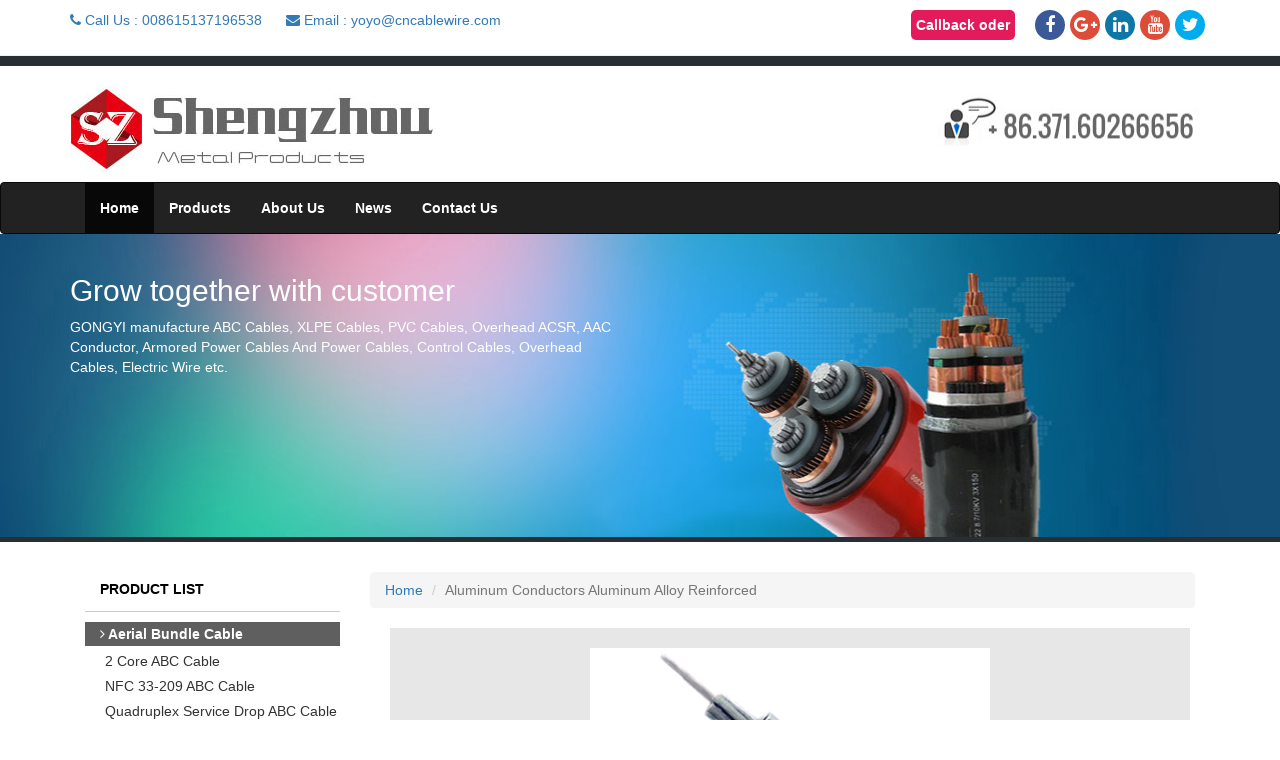

--- FILE ---
content_type: text/html
request_url: http://www.cncablewire.com/Product/Hard_Drawn_Aluminum_Conductor/Aluminum_Conductors_Aluminum_Alloy_Reinforced.html
body_size: 10476
content:
<!DOCTYPE html>
<html lang="en">

<head>
    <meta name="viewport" content="width=device-width, initial-scale=1.0">
    <meta name="google-site-verification" content="8NoWfutF1_vuhIDwXnnZqAoQB4_kmFP-2veznLp7gZw" />
    <meta http-equiv="Content-Type" content="text/html; charset=utf-8" />
    <meta name="baidu-site-verification" content="XUVKl4yxLf" />
    <title>Aluminum Conductors Aluminum Alloy Reinforced</title>
    <meta name="keywords" content="Aluminum Conductors Aluminum Alloy Reinforced,Aluminum Alloy Reinforced,Aluminum Conductors" />
    <meta name="description" content="Aluminum conductors aluminum alloy reinforced uses high strength aluminum alloy core to replace the steel core and part of aluminum wire in the common steel core aluminum strand,the aluminum wire outside the wire is the same as the common steel core aluminum strand." />
    <!--<link href="/Templates/normalize.css" rel="stylesheet" type="text/css" />-->
    <link href="/Templates/css/bootstrap.min.css" rel="stylesheet" media="screen">
    <link rel="stylesheet" href="/Templates/images/prettyPhoto.css" media="screen">
    <link href="/Templates/css/css.css" rel="stylesheet" type="text/css" />
    <link href="/Templates/css/font-awesome.min.css" rel="stylesheet" type="text/css" />
    <script src="/Templates/js/jquery.min.js"></script>
    <!-- HTML5 shim and Respond.js for IE8 support of HTML5 elements and media queries -->
    <!-- WARNING: Respond.js doesn't work if you view the page via file:// -->
    <!--[if lt IE 9]>
      <script src="/Templates/js/html5shiv.min.js"></script>
      <script src="/Templates/js/respond.min.js"></script>
    <![endif]-->
    <!-- Google Tag Manager -->
<script>(function(w,d,s,l,i){w[l]=w[l]||[];w[l].push({'gtm.start':
new Date().getTime(),event:'gtm.js'});var f=d.getElementsByTagName(s)[0],
j=d.createElement(s),dl=l!='dataLayer'?'&l='+l:'';j.async=true;j.src=
'https://www.googletagmanager.com/gtm.js?id='+i+dl;f.parentNode.insertBefore(j,f);
})(window,document,'script','dataLayer','GTM-PMVVHDZH');</script>
<!-- End Google Tag Manager -->    
        <!-- Google tag (gtag.js) -->
<script async src="https://www.googletagmanager.com/gtag/js?id=UA-86292315-1"></script>
<script>
  window.dataLayer = window.dataLayer || [];
  function gtag(){dataLayer.push(arguments);}
  gtag('js', new Date());

  gtag('config', 'UA-86292315-1');
</script>
</head>
<body>
    <!-- Google Tag Manager (noscript) -->
<noscript><iframe src="https://www.googletagmanager.com/ns.html?id=GTM-PMVVHDZH"
height="0" width="0" style="display:none;visibility:hidden"></iframe></noscript>
<!-- End Google Tag Manager (noscript) -->
    <!-- logo -->
    <div class="top_contact">
        
            <div class="container">

                <div class="phone-email pull-left">
                    <a><i class="fa fa-phone"></i> Call Us : 008615137196538</a>
                    <a href="mailto:{dede:global.config_mail/}"><i class="fa fa-envelope"></i> Email : yoyo@cncablewire.com</a>
                </div>

                <div class="pull-right">
                    
                    <div class="top-bar-socials">
                        <a href="https://www.facebook.com/gycable/" rel='nofollow' class="social-icon-sm si-dark si-gray-round si-colored-facebook">
                            <i class="fa fa-facebook"></i>
                            <i class="fa fa-facebook"></i>
                        </a>
                        
                        <a href="https://plus.google.com/collection/AscqTE" rel='nofollow' class="social-icon-sm si-dark si-gray-round si-colored-google-plus">
                            <i class="fa fa-google-plus"></i>
                            <i class="fa fa-google-plus"></i>
                        </a>
                        <a href="https://www.linkedin.com/company/gongyi-shengzhou-metal-products-trading-co-ltd/" rel='nofollow' class="social-icon-sm si-dark si-gray-round si-colored-linkedin">
                            <i class="fa fa-linkedin"></i>
                            <i class="fa fa-linkedin"></i>
                        </a>
                        <a href="https://www.youtube.com/channel/UCQFGbOEBFUWuUMA9-l2AHVA?view_as=subscriber" rel='nofollow' class="social-icon-sm si-dark si-gray-round si-colored-google-plus">
                            <i class="fa fa-youtube"></i>
                            <i class="fa fa-youtube"></i>
                        </a>
                        <a href="https://twitter.com/Shengzhoualumi1" rel='nofollow' class="social-icon-sm si-dark si-gray-round si-colored-twitter">
                            <i class="fa fa-twitter"></i>
                            <i class="fa fa-twitter"></i>
                        </a>
                    </div>
                </div>
                <div class="sitemap pull-right">
                    <a href="/contact_us.html" class="btn_contact_us">Callback oder</a>
                </div>
            </div>
        
    </div>
    <div class="top">
    	<div class="logo">
    		<div class="container">

	        	<div class="row">

	        		<div class="col-xs-6 col-md-6 logoimg">
	        			<a href="/"><img src="/templates/images/logo.jpg" alt=""></a>
	        		</div>
	        		
	        		<div class=" hidden-xs col-md-6 text-right">
	        			<img src="/Templates/images/tel.jpg" width="273" height="94" usemap="#Map">
	        		</div>
	        	</div>
	        </div>
    	</div>
    </div>

    <div class="clear"></div>
    <nav class="navbar navbar-inverse">
  <div class="container">
    <!-- Brand and toggle get grouped for better mobile display -->
    <div class="navbar-header">
      <button type="button" class="navbar-toggle collapsed" data-toggle="collapse" data-target="#bs-example-navbar-collapse-1" aria-expanded="false">
        <span class="sr-only">Toggle navigation</span>
        <span class="icon-bar"></span>
        <span class="icon-bar"></span>
        <span class="icon-bar"></span>
      </button>
      
    </div>

    <!-- Collect the nav links, forms, and other content for toggling -->
    <div class="collapse navbar-collapse" id="bs-example-navbar-collapse-1">
      <ul class="nav navbar-nav">
        <li class="active"><a href="/">Home</a></li>
		<li><a href="/Product/">Products</a></li>
		<li><a href="/about_us.html">About Us</a></li>
		<li><a href="/news/">News</a></li>
		<li><a href="/contact_us.html">Contact Us</a></li>
      </ul>
      
    </div><!-- /.navbar-collapse -->
  </div><!-- /.container-fluid -->
</nav>
<div class="bannerbg">
    <div class="banner">
        <div class="container">
            <div class="row">
                <div class="col-md-6">
                    <div class="bannerlink">
	<h2>
		Grow together with customer</h2>
	GONGYI manufacture <a href="www.cncablewire.com/Product/Overhead_Cables/Aerial_Bundle_Cable_(ABC).html">ABC Cables</a>, <a href="/Product/Power_Cables/XLPE_Insulated_Power_Cable.html">XLPE Cables</a>,&nbsp;<a href="/Product/Power_Cables/PVC_Insulated_Power_Cable.html">PVC Cables</a>,&nbsp;<a href="http://www.cncablewire.com/Product/Bare_Conductor/Aluminum_Conductor_Steel_Reinforced_(ACSR).html">Overhead ACSR</a>,&nbsp;<a href="http://www.cncablewire.com/Product/Bare_Conductor/All_Aluminum_Conductor_(AAC).html">AAC Conductor</a>,&nbsp;<a href="/Product/Power_Cables/Armored_Power_Cable.html">Armored Power Cables</a> And <a href="/Product/Power_Cables/">Power Cables</a>,&nbsp;<a href="/Product/Control_Cables/">Control Cables</a>,&nbsp;<a href="/Product/Overhead_Cables/">Overhead Cables</a>,&nbsp;<a href="/Product/Electric_Wire/">Electric Wire</a> etc.</div>

                </div>
            </div>
        </div>
    </div>
</div>	
	

<div class="m_main">
    <div class="container">
        
            <div class="col-md-9 col-md-push-3 m_right">
                
<ol class="breadcrumb">
        <li><a href="/">Home</a></li>
        <li class="active">Aluminum Conductors Aluminum Alloy Reinforced</li>
    </ol>

<script type="text/javascript" src="/Templates/js/jquery1.js"></script>
<script type="text/javascript" src="/Templates/js/zytg.js"></script>
<script type="text/javascript">
    $(function() {
        var i_curIndex = 0;
        var srcs = "/uploadFiles/images/Aluminum-Conductors-Aluminum-Alloy-Reinforced.jpg,/uploadFiles/images/Aluminum-Conductors-Aluminum-Alloy-Reinforced1.jpg,/uploadFiles/images/Aluminum-Conductors-Aluminum-Alloy-Reinforced2.jpg,";
        var srcArray = new Array;
        if (srcs.substring((srcs.length - 1)) != ",") {
            srcArray[0] = srcs;
        }
        else {
            srcArray = (srcs.substring(0, (srcs.length - 1))).split(",");
        }
        for (i = 0; i < srcArray.length; i++) {
            $(".con_left").append("<img src=\"" + srcArray[i] + "\" />");
            $("#ps_con_prodcut .con").append("<img src=\"" + srcArray[i] + "\" />");
        }
        $(".con_left img").eq(0).show().siblings().hide();
        autoScroll();
        $("#ps_con_prodcut .con img").hover(function() {
            StopScrolll();
            var $index = $("#ps_con_prodcut .con img").index(this);
            $("#ps_con_prodcut .con img").eq($index).css("border", "2px #090 solid").siblings().css("border", "0");
            $(".con_left img").eq($index).fadeIn(500).siblings().hide();
        }, function() {
            var $index = $("#ps_con_prodcut .con img").index(this);
            i_curIndex = $index;
            autoScroll();

        })
        function autoScroll() {
            $(".con_left img").eq(i_curIndex).fadeIn(500).siblings().hide();
            $("#ps_con_prodcut .con img").eq(i_curIndex).css("border", "2px #090 solid").siblings().css("border", "0");
            i_curIndex++;
            if (i_curIndex >= srcArray.length) {
                i_curIndex = 0;
            }
            beauBeauSlide = setTimeout(autoScroll, 2000);
        }
        function StopScrolll() //当鼠标移动到对象上面的时候停止自动滚动
        {
            clearTimeout(beauBeauSlide);
        }
    })
</script>
<div class="ps_con">

    <div class="con_left"></div>
    <div class="con_right">

        <div id="ps_con_prodcut">
            <div class="tit"><strong>More Pictures：</strong><span><a href="#dingdan" class="link2 btn btn-success">Contact</a></span></div>
            <div class="con">
            </div>
        </div>
        <div class="con_nr">
            <h1 style="text-align: center">
	<span style="font-size: 16px"><strong>Aluminum Conductors Aluminum Alloy Reinforced</strong></span></h1>
<br />
<strong><strong><strong>Introduction of </strong>Aluminum Conductors Aluminum Alloy Reinforced </strong></strong><br />
<br />
Aluminum conductors aluminum alloy reinforced uses high strength aluminum alloy core to replace the steel core and part of aluminum wire in the common steel core aluminum strand,the aluminum wire outside the wire is the same as the common steel core aluminum strand. In the same cross-sectional area of application conditions, because the aluminum alloy core replaces the basic non-conductive steel core, its DC resistance is smaller than the ordinary steel-cored aluminum stranded wire, improving the conductivity.<br />
<br />
<strong>Standards Implemented &nbsp;of Aluminum Conductors Aluminum Alloy Reinforced</strong><br />
<br />
This product is the implementation of GB / T1179-2008 standards, &nbsp;GB / T1179-2008 is the same as IEC207、IEC209.<br />
<br />
<strong>Using Features of Aluminum Conductors Aluminum Alloy Reinforced</strong><br />
<br />
The product is used in the field of overhead power line.<br />
<br />
<strong>The Performance of JL/HA2 Aluminum Conductors Aluminum Alloy Reinforced</strong>&nbsp;<br />
<br />
<table border="1" cellspacing="0" style="width: 80%">
	<tbody>
		<tr>
			<td colspan="1" rowspan="3" style="width: 58px; text-align: center;">
				<strong>Specifi-cations</strong></td>
			<td colspan="2" style="width: 103px; text-align: center;">
				<strong>Diameter</strong></td>
			<td colspan="2" style="width: 77px; text-align: center;">
				<strong>The Number of Single Wire</strong></td>
			<td colspan="3" style="width: 134px; text-align: center;">
				<strong>Area</strong></td>
			<td colspan="1" rowspan="2" style="width: 57px; text-align: center;">
				<strong>Quality of Unit Length</strong></td>
			<td colspan="1" rowspan="2" style="width: 67px; text-align: center;">
				<strong>Rated Anti-pull</strong><br />
				<strong>Force</strong></td>
		</tr>
		<tr>
			<td style="width: 51px; text-align: center;">
				<strong>Single Wire</strong></td>
			<td style="width: 52px; text-align: center;">
				<strong>Conductor</strong></td>
			<td style="width: 34px; text-align: center;">
				<strong>Alu</strong></td>
			<td style="width: 43px; text-align: center;">
				<strong>Alu. &nbsp;Alloy</strong></td>
			<td style="width: 46px; text-align: center;">
				<strong>Alu</strong></td>
			<td style="width: 45px; text-align: center;">
				<strong>Alu. &nbsp;Alloy</strong></td>
			<td style="width: 43px; text-align: center;">
				<strong>Total</strong></td>
		</tr>
		<tr>
			<td style="width: 51px; text-align: center;">
				<strong>mm</strong></td>
			<td style="width: 52px; text-align: center;">
				<strong>mm</strong></td>
			<td colspan="2" style="width: 77px; text-align: center;">
				<strong>n</strong></td>
			<td colspan="3" style="width: 134px; text-align: center;">
				<strong>mm</strong><strong><sup>2</sup></strong></td>
			<td style="width: 57px; text-align: center;">
				<strong>kg/km</strong></td>
			<td style="width: 67px; text-align: center;">
				<strong>kN</strong></td>
		</tr>
		<tr>
			<td style="width: 58px; text-align: center;">
				16</td>
			<td style="width: 51px; text-align: center;">
				1.76</td>
			<td style="width: 52px; text-align: center;">
				5.28</td>
			<td style="width: 34px; text-align: center;">
				4</td>
			<td style="width: 43px; text-align: center;">
				3</td>
			<td style="width: 46px; text-align: center;">
				9.73</td>
			<td style="width: 45px; text-align: center;">
				7.30</td>
			<td style="width: 43px; text-align: center;">
				17.0</td>
			<td style="width: 57px; text-align: center;">
				46.6</td>
			<td style="width: 67px; text-align: center;">
				3.85</td>
		</tr>
		<tr>
			<td style="width: 58px; text-align: center;">
				25</td>
			<td style="width: 51px; text-align: center;">
				2.20</td>
			<td style="width: 52px; text-align: center;">
				6.60</td>
			<td style="width: 34px; text-align: center;">
				4</td>
			<td style="width: 43px; text-align: center;">
				3</td>
			<td style="width: 46px; text-align: center;">
				15.2</td>
			<td style="width: 45px; text-align: center;">
				11.4</td>
			<td style="width: 43px; text-align: center;">
				26.6</td>
			<td style="width: 57px; text-align: center;">
				72.8</td>
			<td style="width: 67px; text-align: center;">
				5.93</td>
		</tr>
		<tr>
			<td style="width: 58px; text-align: center;">
				40</td>
			<td style="width: 51px; text-align: center;">
				2.78</td>
			<td style="width: 52px; text-align: center;">
				8.35</td>
			<td style="width: 34px; text-align: center;">
				4</td>
			<td style="width: 43px; text-align: center;">
				3</td>
			<td style="width: 46px; text-align: center;">
				24.3</td>
			<td style="width: 45px; text-align: center;">
				18.3</td>
			<td style="width: 43px; text-align: center;">
				42.6</td>
			<td style="width: 57px; text-align: center;">
				116.5</td>
			<td style="width: 67px; text-align: center;">
				9.25</td>
		</tr>
		<tr>
			<td style="width: 58px; text-align: center;">
				63</td>
			<td style="width: 51px; text-align: center;">
				3.49</td>
			<td style="width: 52px; text-align: center;">
				10.5</td>
			<td style="width: 34px; text-align: center;">
				4</td>
			<td style="width: 43px; text-align: center;">
				3</td>
			<td style="width: 46px; text-align: center;">
				38.3</td>
			<td style="width: 45px; text-align: center;">
				28.7</td>
			<td style="width: 43px; text-align: center;">
				67.1</td>
			<td style="width: 57px; text-align: center;">
				183.5</td>
			<td style="width: 67px; text-align: center;">
				14.38</td>
		</tr>
		<tr>
			<td style="width: 58px; text-align: center;">
				100</td>
			<td style="width: 51px; text-align: center;">
				4.40</td>
			<td style="width: 52px; text-align: center;">
				13.2</td>
			<td style="width: 34px; text-align: center;">
				4</td>
			<td style="width: 43px; text-align: center;">
				3</td>
			<td style="width: 46px; text-align: center;">
				60.8</td>
			<td style="width: 45px; text-align: center;">
				45.6</td>
			<td style="width: 43px; text-align: center;">
				106</td>
			<td style="width: 57px; text-align: center;">
				291.2</td>
			<td style="width: 67px; text-align: center;">
				22.52</td>
		</tr>
		<tr>
			<td style="width: 58px; text-align: center;">
				125</td>
			<td style="width: 51px; text-align: center;">
				2.97</td>
			<td style="width: 52px; text-align: center;">
				14.9</td>
			<td style="width: 34px; text-align: center;">
				12</td>
			<td style="width: 43px; text-align: center;">
				7</td>
			<td style="width: 46px; text-align: center;">
				83.3</td>
			<td style="width: 45px; text-align: center;">
				48.6</td>
			<td style="width: 43px; text-align: center;">
				132</td>
			<td style="width: 57px; text-align: center;">
				362.7</td>
			<td style="width: 67px; text-align: center;">
				27.79</td>
		</tr>
		<tr>
			<td style="width: 58px; text-align: center;">
				160</td>
			<td style="width: 51px; text-align: center;">
				3.36</td>
			<td style="width: 52px; text-align: center;">
				16.8</td>
			<td style="width: 34px; text-align: center;">
				12</td>
			<td style="width: 43px; text-align: center;">
				7</td>
			<td style="width: 46px; text-align: center;">
				107</td>
			<td style="width: 45px; text-align: center;">
				62.2</td>
			<td style="width: 43px; text-align: center;">
				169</td>
			<td style="width: 57px; text-align: center;">
				464.2</td>
			<td style="width: 67px; text-align: center;">
				35.04</td>
		</tr>
		<tr>
			<td style="width: 58px; text-align: center;">
				200</td>
			<td style="width: 51px; text-align: center;">
				3.76</td>
			<td style="width: 52px; text-align: center;">
				18.8</td>
			<td style="width: 34px; text-align: center;">
				12</td>
			<td style="width: 43px; text-align: center;">
				7</td>
			<td style="width: 46px; text-align: center;">
				133</td>
			<td style="width: 45px; text-align: center;">
				77.8</td>
			<td style="width: 43px; text-align: center;">
				211</td>
			<td style="width: 57px; text-align: center;">
				580.3</td>
			<td style="width: 67px; text-align: center;">
				43.13</td>
		</tr>
		<tr>
			<td style="width: 58px; text-align: center;">
				250</td>
			<td style="width: 51px; text-align: center;">
				4.21</td>
			<td style="width: 52px; text-align: center;">
				21.0</td>
			<td style="width: 34px; text-align: center;">
				12</td>
			<td style="width: 43px; text-align: center;">
				7</td>
			<td style="width: 46px; text-align: center;">
				167</td>
			<td style="width: 45px; text-align: center;">
				97.2</td>
			<td style="width: 43px; text-align: center;">
				264</td>
			<td style="width: 57px; text-align: center;">
				725.3</td>
			<td style="width: 67px; text-align: center;">
				53.92</td>
		</tr>
		<tr>
			<td style="width: 58px; text-align: center;">
				250</td>
			<td style="width: 51px; text-align: center;">
				3.04</td>
			<td style="width: 52px; text-align: center;">
				21.3</td>
			<td style="width: 34px; text-align: center;">
				18</td>
			<td style="width: 43px; text-align: center;">
				19</td>
			<td style="width: 46px; text-align: center;">
				131</td>
			<td style="width: 45px; text-align: center;">
				138</td>
			<td style="width: 43px; text-align: center;">
				269</td>
			<td style="width: 57px; text-align: center;">
				742.2</td>
			<td style="width: 67px; text-align: center;">
				60.39</td>
		</tr>
	</tbody>
</table>
<br />

        </div>
    </div>  
</div>

  <!--<div class="related"><h5>Related Information</h5></div>
  <div class="related1">
    
</div>-->
<ul class="pager">
    <li class="next"><a href="/Product/Hard_Drawn_Aluminum_Conductor/Aluminum_Conductors_Aluminum_Alloy_Stranded.html">Newer &rarr;&nbsp;&nbsp; Aluminum Conductors Aluminum Alloy Stranded</a></li>  <li class="previous"><a href="/Product/Hard_Drawn_Aluminum_Conductor/Aluminum_Alloy_Aluminum_Conductors_Steel-reinforced.html">Aluminum Alloy Aluminum Conductors Steel-reinforced &larr; Older</a></li>&nbsp;&nbsp;
</ul>
 <div id="brd" style="width:100%;border-bottom: 1px #ccc dashed;margin: 20px auto;"></div>
    <div id="dingdan">
        <div class="row">
            <div class=" col-sm-10 col-sm-offset-2 ">
                <h4>Email Us<small>(*)Required information</small></h4></p>
            </div>
        </div>
        <div class="clearfix"></div>
        <form class="form-horizontal" action="/ascx/dingdan.aspx" method="post" id="sendemail" role="form">
            <div class="form-group">
                <label class="col-sm-2 control-label" for="userName">(*)Name</label>
                <div class="col-sm-10">
                    <input type="text" id="userName" name="userName" placeholder="UserName" class="form-control">
                </div>
            </div>
            <div class="form-group">
                <label class="col-sm-2 control-label" for="email">(*)Email</label>
                <div class="col-sm-10">
                    <input type="text" id="email" name="email" placeholder="Email" class="form-control">
                </div>
            </div>
            <div class="form-group">
                <label class="col-sm-2 control-label" for="tel">(*)Tel</label>
                <div class="col-sm-10">
                    <input type="text" id="tel" name="tel" placeholder="Tel" class="form-control">
                </div>
            </div>
            <div style="display: none">
                <label for="url">url</label>
                <input id="url" name="url" class="text" />
            </div>
            <div class="form-group">
                <label class="col-sm-2 control-label" for="contents">(*)Your Message</label>
                <div class="col-sm-10">
                    <!--<input id="inputMessage" placeholder="Message">-->
                    <textarea rows="4" id="contents" name="contents" placeholder="Your Message" class="form-control"></textarea>
                </div>
            </div>
            <div class="form-group">
                <div class="col-sm-10 col-sm-offset-2">
                    <!--<label class="checkbox">-->
                    <!--<input type="checkbox"> Remember me-->
                    <!--</label>-->
                    <button type="submit" class="btn btn-primaty">Submit</button>
                </div>
            </div>
        </form>
    </div>



            </div>
            <div class="col-md-3 col-md-pull-9 m_left">
                <div class="tit"><a class="name" href="/contact_us.html"><H5>PRODUCT LIST</H5></a></div>
                <div class="con">
                    
    <dl>
<dt class="titM"><span class="fa fa-angle-right"></span><a href="/Product/Aerial_Bundle_Cable/" title="Aerial Bundle Cable"><strong>  Aerial Bundle Cable</strong></a></dt>

<dd><a href="/Product/Aerial_Bundle_Cable/2_Core_ABC_Cable.html" title="2 Core ABC Cable">2 Core ABC Cable</a></dd>
      
<dd><a href="/Product/Aerial_Bundle_Cable/NFC_33-209_ABC_Cable.html" title="NFC 33-209 ABC Cable">NFC 33-209 ABC Cable</a></dd>
      
<dd><a href="/Product/Aerial_Bundle_Cable/Quadruplex_Service_Drop_ABC_Cable.html" title="Quadruplex Service Drop ABC Cable">Quadruplex Service Drop ABC Cable</a></dd>
      
<dd><a href="/Product/Aerial_Bundle_Cable/Duplex_Service_Drop_ABC_Cable.html" title="Duplex Service Drop ABC Cable">Duplex Service Drop ABC Cable</a></dd>
      
<dd><a href="/Product/Aerial_Bundle_Cable/Service_Drop_ABC_Cable.html" title="Service Drop ABC Cable">Service Drop ABC Cable</a></dd>
      
<dd><a href="/Product/Aerial_Bundle_Cable/0.6_1kV_XLPE_ABC_Cable.html" title="0.6/1 kV XLPE Aerial Bundle Cable">0.6/1 kV XLPE Aerial Bundle Cable</a></dd>
      
<dd><a href="/Product/Aerial_Bundle_Cable/10kV_ABC_Cable.html" title="10kV ABC Cable">10kV ABC Cable</a></dd>
      
<dd><a href="/Product/Aerial_Bundle_Cable/ABC_Cable.html" title="ABC Cable">ABC Cable</a></dd>
      
<dd><a href="/Product/Aerial_Bundle_Cable/0.6_1KV_ABC_Cable.html" title="0.6/1 KV ABC Cable">0.6/1 KV ABC Cable</a></dd>
      
    </dl>

    <dl>
<dt class="titM"><span class="fa fa-angle-right"></span><a href="/Product/Aluminium_Conductor_Steel_Reinforced/" title="Aluminium Conductor Steel Reinforced"><strong>  Aluminium Conductor Steel Reinforced</strong></a></dt>

<dd><a href="/Product/Aluminium_Conductor_Steel_Reinforced/Steel_Core_Aluminum_Standard_Wire.html" title="Steel Core Aluminum Standard Wire">Steel Core Aluminum Standard Wire</a></dd>
      
<dd><a href="/Product/Aluminium_Conductor_Steel_Reinforced/336.4_MCM_ACSR_Linnet.html" title="336.4 MCM ACSR Linnet">336.4 MCM ACSR Linnet</a></dd>
      
<dd><a href="/Product/Aluminium_Conductor_Steel_Reinforced/Penguin_ACSR.html" title="4/0 Penguin ACSR">4/0 Penguin ACSR</a></dd>
      
<dd><a href="/Product/Aluminium_Conductor_Steel_Reinforced/ACSR_Raven.html" title="ACSR Raven 1/0">ACSR Raven 1/0</a></dd>
      
<dd><a href="/Product/Aluminium_Conductor_Steel_Reinforced/ACSR-150.html" title="ACSR 150/25 ">ACSR 150/25 </a></dd>
      
<dd><a href="/Product/Aluminium_Conductor_Steel_Reinforced/ACSR-95.html" title="ACSR 95/15 ">ACSR 95/15 </a></dd>
      
<dd><a href="/Product/Aluminium_Conductor_Steel_Reinforced/Aluminum_Conductors_Steel-Reinforced.html" title="Aluminum Conductors Steel-reinforced">Aluminum Conductors Steel-reinforced</a></dd>
      
<dd><a href="/Product/Aluminium_Conductor_Steel_Reinforced/ACSR.html" title="ACSR">ACSR</a></dd>
      
<dd><a href="/Product/Aluminium_Conductor_Steel_Reinforced/ACSR_Aluminum_Conductors_Steel_Reinforced.html" title="ACSR Aluminum Conductors Steel Reinforced">ACSR Aluminum Conductors Steel Reinforced</a></dd>
      
<dd><a href="/Product/Aluminium_Conductor_Steel_Reinforced/95mm2_ACSR_Cable.html" title="95mm2 Aluminium Conductor Steel Reinforced Cable">95mm2 Aluminium Conductor Steel Reinforced Cable</a></dd>
      
    </dl>

    <dl>
<dt class="titM"><span class="fa fa-angle-right"></span><a href="/Product/Electrical_Wire/" title="Electrical Wire"><strong>  Electrical Wire</strong></a></dt>

<dd><a href="/Product/Electrical_Wire/4_Core_RVV_Cable.html" title="4 Core RVV Cable">4 Core RVV Cable</a></dd>
      
<dd><a href="/Product/Electrical_Wire/3_Core_RVV_Flexible_Cable.html" title="3 Core RVV Flexible Cable">3 Core RVV Flexible Cable</a></dd>
      
<dd><a href="/Product/Electrical_Wire/YC_Rubber_Sheathed_Cable.html" title="YC Rubber Sheathed Cable">YC Rubber Sheathed Cable</a></dd>
      
<dd><a href="/Product/Electrical_Wire/Two_Core_RVV_Cable.html" title="Two Core RVV Cable">Two Core RVV Cable</a></dd>
      
<dd><a href="/Product/Electrical_Wire/RVV_Cable_Product_Introduction.html" title="RVV Cable Product Introduction">RVV Cable Product Introduction</a></dd>
      
<dd><a href="/Product/Electrical_Wire/YH_Rubber_Cable.html" title="YH Rubber Cable ">YH Rubber Cable </a></dd>
      
<dd><a href="/Product/Electrical_Wire/Installation_Cables.html" title="2C +E Installation Cables">2C +E Installation Cables</a></dd>
      
<dd><a href="/Product/Electrical_Wire/RVV_Cable.html" title="RVV Cable">RVV Cable</a></dd>
      
<dd><a href="/Product/Electrical_Wire/PVC_Flat-Twin_Cu_Cable.html" title="PVC Flat-Twin Cu Cable">PVC Flat-Twin Cu Cable</a></dd>
      
<dd><a href="/Product/Electrical_Wire/Nylon_Sheathed_Wire.html" title="Nylon Sheathed Wire">Nylon Sheathed Wire</a></dd>
      
<dd><a href="/Product/Electrical_Wire/BV_Sheathed_Wire.html" title="BV Sheathed Wire">BV Sheathed Wire</a></dd>
      
<dd><a href="/Product/Electrical_Wire/BV_Plastic_Copper_Wire.html" title="BV Plastic Copper Wire">BV Plastic Copper Wire</a></dd>
      
<dd><a href="/Product/Electrical_Wire/BVR_Soft_Copper_Wire.html" title="BVR Soft Copper Wire">BVR Soft Copper Wire</a></dd>
      
<dd><a href="/Product/Electrical_Wire/Multicore_Soft_Wire.html" title="Multicore Soft Wire">Multicore Soft Wire</a></dd>
      
<dd><a href="/Product/Electrical_Wire/Nylon_Jacketed_Wire.html" title="Nylon Jacketed Wire">Nylon Jacketed Wire</a></dd>
      
<dd><a href="/Product/Electrical_Wire/PVC_Insulated_Wire.html" title="PVC Insulated Wire">PVC Insulated Wire</a></dd>
      
    </dl>

    <dl>
<dt class="titM"><span class="fa fa-angle-right"></span><a href="/Product/House_Electric_Wire/" title="House Electric Wire"><strong>  House Electric Wire</strong></a></dt>

<dd><a href="/Product/House_Electric_Wire/132.html" title="H07V-K 450/750V Cable">H07V-K 450/750V Cable</a></dd>
      
<dd><a href="/Product/House_Electric_Wire/H07V-R_Cable.html" title="H07V-R 10mm2 Cable">H07V-R 10mm2 Cable</a></dd>
      
<dd><a href="/Product/House_Electric_Wire/6242Y_Cable.html" title="6242Y Cable ">6242Y Cable </a></dd>
      
<dd><a href="/Product/House_Electric_Wire/1mm2_BV_Copper_Wire.html" title="1mm2 BV Copper Wire">1mm2 BV Copper Wire</a></dd>
      
<dd><a href="/Product/House_Electric_Wire/2.5mm2_Copper_Wire.html" title="2.5mm2 Copper Wire">2.5mm2 Copper Wire</a></dd>
      
<dd><a href="/Product/House_Electric_Wire/BVR_Copper_Wire.html" title="BVR Copper Wire">BVR Copper Wire</a></dd>
      
<dd><a href="/Product/House_Electric_Wire/BV_Electric_Wire.html" title="BV Electric Wire">BV Electric Wire</a></dd>
      
<dd><a href="/Product/House_Electric_Wire/PVC_Insulated_Electric_Wire.html" title="PVC Insulated Electric Wire">PVC Insulated Electric Wire</a></dd>
      
    </dl>

    <dl>
<dt class="titM"><span class="fa fa-angle-right"></span><a href="/Product/Overhead_Cables/" title="Overhead Cables"><strong>  Overhead Cables</strong></a></dt>

<dd><a href="/Product/Overhead_Cables/1kV_Aerial_Insulated_Cable.html" title="1kV Aerial Insulated Cable">1kV Aerial Insulated Cable</a></dd>
      
<dd><a href="/Product/Overhead_Cables/10kV_Aerial_Insulated_Cables.html" title="Aerial Insulated Cables with Rated Voltage 10 kV ">Aerial Insulated Cables with Rated Voltage 10 kV </a></dd>
      
<dd><a href="/Product/Overhead_Cables/Aerial_Insulated_Cables.html" title="Aerial Insulated Cables with Rated Voltage 1 kV or Lower">Aerial Insulated Cables with Rated Voltage 1 kV or Lower</a></dd>
      
<dd><a href="/Product/Overhead_Cables/Overhead_Cable.html" title="Overhead Cable">Overhead Cable</a></dd>
      
<dd><a href="/Product/Overhead_Cables/10kV_XLPE_Insulated_Overhead_Cable.html" title="10kV XLPE Insulated Overhead Cable ">10kV XLPE Insulated Overhead Cable </a></dd>
      
<dd><a href="/Product/Overhead_Cables/0.6_1KV_XLPE_Overhead_Cable.html" title="0.6/1KV XLPE Overhead Cable">0.6/1KV XLPE Overhead Cable</a></dd>
      
<dd><a href="/Product/Overhead_Cables/0.6_1KV_PVC_Overhead_Cable.html" title="0.6/1KV PVC Overhead Cable">0.6/1KV PVC Overhead Cable</a></dd>
      
<dd><a href="/Product/Overhead_Cables/Multi-core_Overhead_Insulated_Cable.html" title="Multi-core Overhead Insulated Cable">Multi-core Overhead Insulated Cable</a></dd>
      
<dd><a href="/Product/Overhead_Cables/Overhead_Insulated_Cable.html" title="Overhead Insulated Cable">Overhead Insulated Cable</a></dd>
      
<dd><a href="/Product/Overhead_Cables/Aerial_Bundle_Cable_(ABC).html" title="Aerial Bundle Cable(ABC)">Aerial Bundle Cable(ABC)</a></dd>
      
    </dl>

    <dl>
<dt class="titM"><span class="fa fa-angle-right"></span><a href="/Product/Power_Cables/" title="Power Cables"><strong>  Power Cables</strong></a></dt>

<dd><a href="/Product/Power_Cables/XLPE_Insulated_STA_Power_Cable.html" title="0.6/1 kV 4 Cores XLPE Insulated STA Power Cable">0.6/1 kV 4 Cores XLPE Insulated STA Power Cable</a></dd>
      
<dd><a href="/Product/Power_Cables/0.6-1kV_Single_Core_Power_Cable.html" title="0.6/1 kV Single Core Power Cable (YJV)">0.6/1 kV Single Core Power Cable (YJV)</a></dd>
      
<dd><a href="/Product/Power_Cables/YJV_Cable.html" title="YJV Cable">YJV Cable</a></dd>
      
<dd><a href="/Product/Power_Cables/Low_Smoke_Zero_Halogen_Flame_Retardant_Power_Cable.html" title="Low Smoke Zero Halogen Flame Retardant Power Cable">Low Smoke Zero Halogen Flame Retardant Power Cable</a></dd>
      
<dd><a href="/Product/Power_Cables/VV_Copper_Core_PVC_Insulated_PVC_Sheathed_Power_Cable.html" title="VV Copper Core PVC Insulated PVC Sheathed Power Cable">VV Copper Core PVC Insulated PVC Sheathed Power Cable</a></dd>
      
<dd><a href="/Product/Power_Cables/VLV_Aluminum_Core_PVC_Insulated_Power_Cable.html" title="VLV Aluminum Core PVC Insulated Power Cable">VLV Aluminum Core PVC Insulated Power Cable</a></dd>
      
<dd><a href="/Product/Power_Cables/Power_cable.html" title="Power Cable">Power Cable</a></dd>
      
<dd><a href="/Product/Power_Cables/Armored_Power_Cable.html" title="Armored Power Cable">Armored Power Cable</a></dd>
      
<dd><a href="/Product/Power_Cables/PVC_Insulated_Power_Cable.html" title="PVC Insulated Power Cable">PVC Insulated Power Cable</a></dd>
      
<dd><a href="/Product/Power_Cables/XLPE_Insulated_Power_Cable.html" title="XLPE Insulated Power Cable">XLPE Insulated Power Cable</a></dd>
      
    </dl>

    <dl>
<dt class="titM"><span class="fa fa-angle-right"></span><a href="/Product/Low_Voltage_Power_Cable/" title="Low Voltage Power Cable"><strong>  Low Voltage Power Cable</strong></a></dt>

<dd><a href="/Product/Low_Voltage_Power_Cable/0.6_1KV_Copper_PVC_Power_Cable.html" title="0.6/1KV Copper PVC Power Cable">0.6/1KV Copper PVC Power Cable</a></dd>
      
<dd><a href="/Product/Low_Voltage_Power_Cable/0.6_1KV_Aluminum_XLPE_Power_Cable.html" title="0.6/1KV Aluminum XLPE Power Cable">0.6/1KV Aluminum XLPE Power Cable</a></dd>
      
<dd><a href="/Product/Low_Voltage_Power_Cable/0.6_1KV_Copper_XLPE_Power_Cable_With_Steel_Wire_Armour.html" title="0.6/1KV Copper XLPE Power Cable With Steel Wire Armour">0.6/1KV Copper XLPE Power Cable With Steel Wire Armour</a></dd>
      
<dd><a href="/Product/Low_Voltage_Power_Cable/0.6_1kV_Copper_XLPE_Power_Cable_With_Steel_Tape_Armour.html" title="0.6/1kV Copper XLPE Power Cable With Steel Tape Armour">0.6/1kV Copper XLPE Power Cable With Steel Tape Armour</a></dd>
      
<dd><a href="/Product/Low_Voltage_Power_Cable/0.6_1KV_Copper_XLPE_Power_Cable.html" title="0.6/1KV Copper XLPE Power Cable">0.6/1KV Copper XLPE Power Cable</a></dd>
      
    </dl>

    <dl>
<dt class="titM"><span class="fa fa-angle-right"></span><a href="/Product/Hard_Drawn_Aluminum_Conductor/" title="Hard Drawn Aluminum Conductor"><strong>  Hard Drawn Aluminum Conductor</strong></a></dt>

<dd><a href="/Product/Hard_Drawn_Aluminum_Conductor/Hard_Drawn_Aluminum_Wire.html" title="Hard Drawn Aluminum Wire">Hard Drawn Aluminum Wire</a></dd>
      
<dd><a href="/Product/Hard_Drawn_Aluminum_Conductor/Aluminum-coated_Aluminum_Alloy_Conductors_Steel-reinforced.html" title="Aluminum-coated Aluminum Alloy Conductors Steel-reinforced">Aluminum-coated Aluminum Alloy Conductors Steel-reinforced</a></dd>
      
<dd><a href="/Product/Hard_Drawn_Aluminum_Conductor/Aluminum_Alloy_Aluminum_Conductors_Steel-reinforced.html" title="Aluminum Alloy Aluminum Conductors Steel-reinforced">Aluminum Alloy Aluminum Conductors Steel-reinforced</a></dd>
      
<dd><a href="/Product/Hard_Drawn_Aluminum_Conductor/Aluminum_Conductors_Aluminum_Alloy_Reinforced.html" title="Aluminum Conductors Aluminum Alloy Reinforced">Aluminum Conductors Aluminum Alloy Reinforced</a></dd>
      
<dd><a href="/Product/Hard_Drawn_Aluminum_Conductor/Aluminum_Conductors_Aluminum_Alloy_Stranded.html" title="Aluminum Conductors Aluminum Alloy Stranded">Aluminum Conductors Aluminum Alloy Stranded</a></dd>
      
<dd><a href="/Product/Hard_Drawn_Aluminum_Conductor/Aluminum_Alloy_Conductors_Steel_Reinforced.html" title="Aluminum Alloy Conductors Steel-reinforced ">Aluminum Alloy Conductors Steel-reinforced </a></dd>
      
<dd><a href="/Product/Hard_Drawn_Aluminum_Conductor/Aluminum_Strand.html" title="Aluminum Strand">Aluminum Strand</a></dd>
      
    </dl>

    <dl>
<dt class="titM"><span class="fa fa-angle-right"></span><a href="/Product/Control_Cables/" title="Control Cables"><strong>  Control Cables</strong></a></dt>

<dd><a href="/Product/Control_Cables/Plastic_Insulated_Control_Cable.html" title="Plastic Insulated Control Cable">Plastic Insulated Control Cable</a></dd>
      
<dd><a href="/Product/Control_Cables/Shielded_Control_Cable.html" title="Shielded Control Cable">Shielded Control Cable</a></dd>
      
<dd><a href="/Product/Control_Cables/Control_Cable.html" title="Control Cable">Control Cable</a></dd>
      
<dd><a href="/Product/Control_Cables/XLPE_PVC_Insulated_Control_Cable.html" title="XLPE PVC Insulated Control Cable">XLPE PVC Insulated Control Cable</a></dd>
      
    </dl>

    <dl>
<dt class="titM"><span class="fa fa-angle-right"></span><a href="/Product/Special_Cables/" title="Special Cables"><strong>  Special Cables</strong></a></dt>

<dd><a href="/Product/Special_Cables/Two-core_Parallel_Cluster_Overhead_Cable.html" title="Two-core Parallel Cluster Overhead Cable">Two-core Parallel Cluster Overhead Cable</a></dd>
      
<dd><a href="/Product/Special_Cables/Rubber_Sheathed_Cable.html" title="Rubber Sheathed Cable">Rubber Sheathed Cable</a></dd>
      
<dd><a href="/Product/Special_Cables/Buried_Cable.html" title="Buried Cable">Buried Cable</a></dd>
      
    </dl>

    <dl>
<dt class="titM"><span class="fa fa-angle-right"></span><a href="/Product/Bare_Conductor/" title="Bare Conductor"><strong>  Bare Conductor</strong></a></dt>

<dd><a href="/Product/Bare_Conductor/Aluminum_Conductor_Alloy_Reinforced_(ACAR).html" title="Aluminum Conductor Alloy Reinforced(ACAR)">Aluminum Conductor Alloy Reinforced(ACAR)</a></dd>
      
<dd><a href="/Product/Bare_Conductor/Bare_Copper_Conductor.html" title="Bare Copper Conductor">Bare Copper Conductor</a></dd>
      
<dd><a href="/Product/Bare_Conductor/Aluminum_Conductor_Steel_Reinforced_(ACSR).html" title="Aluminum Conductor Steel Reinforced (ACSR)">Aluminum Conductor Steel Reinforced (ACSR)</a></dd>
      
<dd><a href="/Product/Bare_Conductor/All_Aluminum_Conductor_(AAC).html" title="All Aluminum Conductor (AAC)">All Aluminum Conductor (AAC)</a></dd>
      
<dd><a href="/Product/Bare_Conductor/All_Aluminum_Alloy_Conductor_(AAAC).html" title="All Aluminum Alloy Conductor(AAAC)">All Aluminum Alloy Conductor(AAAC)</a></dd>
      
    </dl>

    <dl>
<dt class="titM"><span class="fa fa-angle-right"></span><a href="/Product/Aluminum-Circles/" title="Aluminum Circles"><strong>  Aluminum Circles</strong></a></dt>

<dd><a href="/Product/Aluminum-Circles/Aluminum_Circles.html" title="Aluminum Circles">Aluminum Circles</a></dd>
      
    </dl>

                </div>
                 <div class="about_us">
                    <img src="/templates/images/home2_26.jpg" width="221" height="46" alt="contact us" />
                    <div class="tel">
                        <div style="line-height: 25px">
	<strong>E-MAIL:&nbsp;</strong><a href="mailto:yoyo@cncablewire.com">yoyo@cncablewire.com</a><br />
	<strong>MOBILE:&nbsp;</strong> +86.13298352260<br />
	<strong>Whatsapp: </strong>+86.13298352260<br />
	<strong>ADD:</strong>&nbsp; GongYi City,<br />
	Henan Province, China&nbsp; 451200<br />
	<br />
	<table border="0" cellpadding="0" cellspacing="0" style="width: 100%">
		<tbody>
		</tbody>
	</table>
</div>


                    </div>
                </div>
            </div>
           
           
    </div>
</div>
<div class="clear"></div>
<div class="copyright" style="">
    <div class="footer">
        <p style="text-align: center">
	<span><span style="color: #a9a9a9"><span style="font-size: 11px">&copy; Copyright 2014.&nbsp;</span></span></span><font color="#a9a9a9">Gongyi Shengzhou Metal Products Co., Ltd.</font><span style="color: #a9a9a9"><span style="font-size: 11px">&nbsp;All Rights Reserved&nbsp;&nbsp;&nbsp;&nbsp;&nbsp;&nbsp;&nbsp;&nbsp;&nbsp;&nbsp;&nbsp;&nbsp;&nbsp;&nbsp;&nbsp;&nbsp;&nbsp;&nbsp;&nbsp;&nbsp;&nbsp;&nbsp;&nbsp;&nbsp;&nbsp;&nbsp;&nbsp;&nbsp;</span></span><span style="color: #a9a9a9">&nbsp;&nbsp;&nbsp;&nbsp;&nbsp;&nbsp;&nbsp;</span><span style="color: rgb(128, 128, 128);"> </span><span style="font-size: 11px"><a href="/"><span style="color: #808080">HOME</span></a></span><span style="color: #808080"><span style="font-size: 11px"> &nbsp;| &nbsp;</span></span><span style="font-size: 11px"><a href="/about_us.html"><span style="color: #808080">ABOUT US</span></a><span style="color: #808080"> &nbsp;| &nbsp;</span><a href="/Product/"><span style="color: #808080">PRODUCTS</span></a><span style="color: #808080"> &nbsp;|&nbsp; </span><a href="/news/"><span style="color: #808080">NEWS</span></a><span style="color: #808080"> &nbsp;|&nbsp;&nbsp;&nbsp;</span><a href="/contact_us.html"><span style="color: #808080">CONTACT US</span></a></span></p>
<div id="cke_pastebin" style="position: absolute; width: 1px; height: 1px; overflow: hidden; top: 15px; left: -1000px">
	&nbsp;</div>
<SCRIPT LANGUAGE="JavaScript" src=http://float2006.tq.cn/floatcard?adminid=9827272&sort=0 ></SCRIPT>
    </div>
</div>
<script type="text/javascript">
/*搜索查询*/
function SiteSearch(send_url, divTgs) {
    var str = $.trim($(divTgs).val());
    if (str.length > 0 && str != "Input keywords") {
        window.location.href = send_url + "?word=" + encodeURI($(divTgs).val());
    }
    return false;
}

</script>
<script language="javascript" type="text/javascript" src="/templates/js/index.js"></script>
<script language="javascript" type="text/javascript" src="/Templates/js/bootstrap.min.js"></script>
<script type="text/javascript" language="javascript" src="/Templates/js/jquery.prettyPhoto.js"></script>
</body>

</html> 


--- FILE ---
content_type: text/css
request_url: http://www.cncablewire.com/Templates/css/css.css
body_size: 3942
content:
.top{
	background: #272E34; padding-top:10px;
}
ul,ol {margin:0px; padding:0px;}
li{list-style:none;}
img{max-width: 100%;}
.logo{background: #fff; padding:10px 0;}
.logoimg{color:; text-transform: uppercase; color:#3B8DD1;font-weight: 700; padding-top:10px;}
.btn-callback{background: #e41b5b; color:#fff; margin-top: 30px;font-weight: 700}
.btn-callback:hover{ color:#eeee;}
.banner{background: url(../images/banner1.jpg) no-repeat center top; text-align: left; height: 308px; border-bottom:5px solid #272E34; color:#fff; }
.bannerbg{background: url(../images/home2_06.jpg) repeat-x;}
.banner a{color:#fff;}
.banner .col-md-6{margin-top:20px;}
.navbar{margin-bottom:0px;}
.navbar-inverse .navbar-nav > li > a {
    color: #fff; font-weight: 700;
}
.navbar-inverse .navbar-nav > li > a:hover {
    color: #9d9d9d;
}
 .main .pclass{margin-top:40px;}
 .main .pclass img{ width:100%;}
 .main .pclass .h5{font-weight: 700; text-align: center; }
 .main .pclass .col-md-3{margin-bottom:10px;}
 .main .pclass .col-md-3 a{color:#000;}
 .main .pclass .col-md-3 div.h5{min-height: 2.5em;}
 .main .about  ul li{ padding-left:15px;background:#5f5f5f; padding-top:8px;padding-bottom: 8px; margin-bottom: 5px; color:#fff;}
 .main .about ul li a{color:#fff; padding-left: 10px;}
 .main .map{border:1px solid #eee; margin-bottom: 20px;}
 .main .map img{width:100%;}
 .main .search #keywords{ background: #EEE;border:none;border:1px solid #cccccc;padding: 4px 8px; border-bottom-right-radius: 0px; border-top-right-radius: 0px;}
// .search .submit{ width:30%;background: #3B8DD1; text-transform: uppercase; border:none;border:3px solid #fff;padding: 4px 8px;color:#fff;}
  .main .search .submit{background: #3b8dd1;border-bottom-left-radius: 0px; border-top-left-radius: 0px;}
  .main .search{margin-bottom: 20px;}
  .main .about_us img{width: 100%;}
.main .about_us .tel{border:1px solid #eee; padding:10px;}
 .main .contact img{ width:100%;}
  .main .p_images{margin-top: 40px; margin-bottom: 30px;}
 .main .p_images img{height: 136px; width:100%;}

 .main .news li {

    line-height: 32px;
    border-bottom: solid 1px #CCC;
    padding-left: 25px;
    margin-left: 0px;
    width: 91%;
    background: url(../images/home1_36.jpg) no-repeat 0 center;
    margin-bottom: 15px;

}
.copyright{width: 100%;background: #4e4e4e;padding: 20px 0;margin-top: 30px; text-align: center;}
.copyright a{color:#fff;}
.links{ margin-top: 20px;}
.links .tit{background: #333 ;color:#fff; padding:8px 15px;font-weight: 700;}
.links  .con{border:1px solid #ccc; padding:8px 12px;}
.links  .con a{padding:5px 8px;}


.m_main .m_left .tit {
    border-bottom: 1px solid #ccc;
    line-height: 30px;
    height: 30px;
    margin-top: 0px;
}
.m_main{margin-top:30px;}
.m_main .m_left .tit a h5{
    color: #000; font-weight: 700; padding-left: 15px;
}
.m_main .m_left .con dt {
    background:#5f5f5f;
    line-height: 24px;
    padding-left:15px;
    margin-top:10px;
    color:#fff;
}
.m_main .m_left .con dt a{padding-left: 0px; color:#fff;}
.m_main .m_left .con dd a {
    color: #333;
    font-weight: 500;
    line-height: 20px;
    display:inline-block;
    margin-top: 5px;
    padding-left: 20px;
    text-decoration: none;
}
.m_main .m_left .con dd a:hover{color:#000;}
  .m_main .about_us img{width: 100%;}

  .m_main .m_right .pic ul li img{width:100%; height: 241px;}

  .m_main .m_right .pic ul li div {min-height: 4em; text-align: center;}

  .m_main .m_right .pic ul li div a{color:#000;}
    .m_main .m_right{}
 .m_main .about  ul li{ padding-left:15px;background:#5f5f5f; padding-top:8px;padding-bottom: 8px; margin-bottom: 5px; color:#fff;}
 .m_main .about ul li a{color:#fff; padding-left: 10px;}
 .m_main .map{border:1px solid #eee; margin-bottom: 20px;}
 .m_main .map img{width:100%;}
 .m_main .search #keywords{ background: #EEE;border:none;border:1px solid #cccccc;padding: 4px 8px; border-bottom-right-radius: 0px; border-top-right-radius: 0px;}

  .m_main .search .submit{background: #3b8dd1;border-bottom-left-radius: 0px; border-top-left-radius: 0px;}
  .m_main .search{margin-bottom: 20px;}
  .m_main .about_us img{width: 100%;}
.m_main .about_us .tel{border:1px solid #eee; padding:10px;}
.m_main .newsList .media .media-left{background:none;padding-left:15px;padding-right:15px}
.m_main .newsList .media .media-left .newsdata{text-align:center; padding-top:10px;padding-bottom:10px; border-radius: 3px;}
.m_main .newsList .media .media-left .newsdata span{display:block;width:auto;color:#fff;font-family:Impact;padding:0;font-size:1.3em;background: #1988cf; padding:5px 10px; border-radius: 3px;}
.m_main .newsList .media .media-left .newsdata span:first-child{padding-bottom: 0px;border-bottom-right-radius: 0px; border-bottom-left-radius:0px }
.m_main .newsList .media .media-left .newsdata span:last-child{padding-top: 0px;border-top-right-radius: 0px; border-top-left-radius:0px }
.m_main .newsList .media .media-body{background:#fff;font-size:1.1em;color:#6e6e6e;padding-left:10px;padding-top:10px;padding-right:10px;padding-bottom:5px}
.m_main .newsList .media .media-body h4{font-size:1.1em;font-weight:700}
.m_main .newsList .media .media-body h4 a{color:#6e6e6e}
.m_main .newsList .media .media-body .text-muted{font-size:1em}
.m_main .newsList .media .dataone{background:#d9d9d9}
.m_main .newsList .media .media-bodybg{background:#ebebeb}
#p_proList{ width:100%; margin:15px 0 0 0;}
#p_proList li{float:left;width:320px; height:300px;text-align: center; float:left;}
#p_proList li img{width:260px; height:260px; }
#m_pic_img {padding:20px 0 0 0px;}
#m_pic_img li{ float:left;width:310px; height:240px;text-align: center; }
#m_pic_img li img{width:280px; height:200px;}
#m_newsList{margin:0;padding:0;width:99%;list-style: none;}
#m_newsList li{margin:0;height:30px;border-bottom:1px #ccc dashed;padding-left:20px; background:url(images/DSR_70.jpg) no-repeat 5px 10px;line-height: 30px;}
#m_newsList li a{float:left;font-size: 12px;}
#m_newsList li span{float:right;margin:0 10px 0 0;}
// .search {padding: 10px 5px;margin: 0;width: 220px;}
// .search .input{display:block;margin:0;padding:4px 8px;float:left;background:#EEE;border:medium solid none;border-radius:2px 0 0 2px;color:#B3B3B3;font-size:13px;height:20px;line-height:20px;width:126px;}
// .search .submit{float:left; background:#3B8DD1; border:medium none;border-radius:0 2px 2px 0; color:#FFF; cursor:pointer; height:30px; padding:0 10px; vertical-align:bottom;}
// .ps_con          {margin-top: 25px; }
.ps_con .con_left{width:97%; height:292px;margin:15px 0 15px 20px;overflow:hidden;text-align: center;background-color: #e7e7e7;padding-top: 20px;}
.ps_con .con_left img{ width:400px; height:280px;}
.ps_con .con_right{width:100%;padding:5px 0; overflow:hidden;}
.ps_con .con_right .con_nr{height:auto;word-wrap:break-word;padding: 0 20px;}
#ps_con_prodcut{height:90px;padding: 0 0 0 20px;}
#ps_con_prodcut .tit{height:20px;}
#ps_con_prodcut .tit span{float:right;}
#ps_con_prodcut .tit span a{margin: 0 5px;}
#ps_con_prodcut .tit strong{float:left;}
#ps_con_prodcut .con{background:#E7E7E7;width:100%; height:72px; white-space:nowrap;}
#ps_con_prodcut .con img{width:70px; height:60px;margin:5px 6px;}
#pc_ext{clear:both;}
#pc_ext ul.tit{clear:both;overflow: hidden;margin-bottom:10px;}
#pc_ext ul.tit li{float:left;background:url(images/qiehuan_03.jpg);width:99px; height:28px; text-align:center;color:#333;font-weight:700;line-height:28px; cursor:pointer;}
#pc_ext ul.tit li.on{background:#eee;background:url(images/qiehuan_02.jpg);width:99px; height:28px;color:White;font-weight:700;line-height:28px;}
#pc_ext div.con{clear:both;margin:0;padding:0;}
#pc_ext div.con .c>div{display:none;}
#pc_ext div.con .c>div.on{display:block;}
#pc_ext div.con .t{background:url(images/qiehuan_05.jpg); height:5px; overflow:hidden;}
#pc_ext div.con .c{background:url(images/qiehuan_06.jpg);padding:0 5px; height:300px;}
#pc_ext div.con .c p{margin:0;}
#pc_ext div.con .f{background:url(images/qiehuan_08.jpg);height:10px; overflow:hidden;}
#condh{background:#E7E7E7; height:30px;width:100%; line-height:30px;margin:10px 0;}
#condh span{margin:0 25px;}
#condh a{margin:0 25px;}


.one{ background:#1988cf; color:#fff;}
.four{ background: #CFCFCF;color: #000;}
.three{background: #E1E1E1;color: #000;}
table td{border:color#fff;}
.table_container{width:100%; overflow-y: auto;}





.top_contact{ border-bottom:1px solid #eeeeee; overflow: hidden; padding-top:10px;padding-bottom:10px;}

@media (min-width:992px){.top_contact{display: block;} }
@media (max-width:991px){.top_contact{display: none !important;} }
.phone-email a {
    margin-right: 20px;
}
.sitemap{margin-right:20px;}
.btn_contact_us{
  display: inline-block;
  padding: 5px;
  background: #e41b5b;
  color: #fff;
  border-radius: 5px;
  font-size: 14px;
    font-weight: 700;}
    
.social-icon {
  margin: 0 5px 5px 0;
  width: 40px;
  height: 40px;
  font-size: 20px;
  line-height: 40px !important;
  color: #555;
  text-shadow: none;
  border-radius: 3px;
  overflow: hidden;
  display: block;
  float: left;
  text-align: center;
  border: 1px solid #AAA;
  }
  .social-icon:hover {
  border-color: transparent;
  }
  
  .social-icon i {
  display: block;
  -moz-transition: all 0.3s ease;
  -o-transition: all 0.3s ease;
  -webkit-transition: all 0.3s ease;
  transition: all 0.3s ease;
  line-height: 40px;
  position: relative;
  }
  .social-icon i:last-child {
  color: #FFF !important;
  }
  
  .social-icon:hover i:first-child {
  margin-top: -40px;
  }
  
  /***social icons lg (big)***/
  .social-icon-lg {
  margin: 0 5px 5px 0;
  width: 60px;
  height: 60px;
  font-size: 30px;
  line-height: 60px !important;
  color: #555;
  text-shadow: none;
  border-radius: 3px;
  overflow: hidden;
  display: block;
  float: left;
  text-align: center;
  border: 1px solid #AAA;
  }
  .social-icon-lg:hover {
  border-color: transparent;
  }
  
  .social-icon-lg i {
  display: block;
  -moz-transition: all 0.3s ease;
  -o-transition: all 0.3s ease;
  -webkit-transition: all 0.3s ease;
  transition: all 0.3s ease;
  line-height: 60px;
  position: relative;
  }
  .social-icon-lg i:last-child {
  color: #FFF !important;
  }
  
  .social-icon-lg:hover i:first-child {
  margin-top: -60px;
  }
  
  /***social icons small***/
  .social-icon-sm {
  margin: 0 5px 5px 0;
  width: 30px;
  height: 30px;
  font-size: 18px;
  line-height: 30px !important;
  color: #555;
  text-shadow: none;
  border-radius: 3px;
  overflow: hidden;
  display: block;
  float: left;
  text-align: center;
  border: 1px solid #AAA;
  }
  .social-icon-sm:hover {
  border-color: transparent;
  }
  
  .social-icon-sm i {
  display: block;
  -moz-transition: all 0.3s ease;
  -o-transition: all 0.3s ease;
  -webkit-transition: all 0.3s ease;
  transition: all 0.3s ease;
  line-height: 30px;
  position: relative;
  }
  .social-icon-sm i:last-child {
  color: #FFF !important;
  }
  
  .social-icon-sm:hover i:first-child {
  margin-top: -30px;
  }
  
  si-border {
  border: 1px solid #AAA !important;
  }
  
  .si-border-round {
  -webkit-border-radius: 50%;
  -moz-border-radius: 50%;
  -ms-border-radius: 50%;
  border-radius: 50%;
  }
  
  .si-dark-round {
  -webkit-border-radius: 50%;
  -moz-border-radius: 50%;
  -ms-border-radius: 50%;
  border-radius: 50%;
  }
  
  .si-gray-round {
  -webkit-border-radius: 50%;
  -moz-border-radius: 50%;
  -ms-border-radius: 50%;
  border-radius: 50%;
  }
  
  .si-gray {
  background: #f3f3f3;
  border: 0px;
  }
  
  .si-dark {
  background-color: #333;
  border: 0px !important;
  color: #fff !important;
  }
  
  /**icons hover colored**/
  .si-colored-facebook, .si-facebook:hover {
  background-color: #3B5998 !important;
  }
  
  .si-colored-twitter, .si-twitter:hover {
  background-color: #00ACEE !important;
  }
  
  .si-colored-google-plus, .si-g-plus:hover {
  background-color: #DD4B39 !important;
  }
  
  .si-colored-skype, .si-skype:hover {
  background-color: #00AFF0 !important;
  }
  
  .si-linkedin:hover, .si-colored-linkedin {
  background-color: #0E76A8 !important;
  }
  
  .si-pin:hover, .si-colored-pinterest {
  background-color: #C8232C !important;
  }
  
  .si-rss:hover, .si-colored-rss {
  background-color: #EE802F !important;
  }
  
  .si-pinterest:hover, .si-colored-pinterest {
  background-color: #C8232C !important;
  }
  
  .si-tumblr:hover, .si-colored-tumblr {
  background-color: #34526F !important;
  }
  
  .si-vimeo:hover, .si-colored-vimeo {
  background-color: #86C9EF !important;
  }
  
  .si-digg:hover, .si-colored-digg {
  background-color: #191919 !important;
  }
  
  .si-instagram:hover, .si-colored-instagram {
  background-color: #3F729B !important;
  }
  
  .si-flickr:hover, .si-colored-flickr {
  background-color: #FF0084 !important;
  }
  
  .si-paypal:hover, .si-colored-paypal {
  background-color: #00588B !important;
  }
  
  .si-yahoo:hover, .si-colored-yahoo {
  background-color: #720E9E !important;
  }
  
  .si-android:hover, .si-colored-andriod {
  background-color: #A4C639 !important;
  }
  
  .si-appstore:hover, .si-colored-apple {
  background-color: #000 !important;
  }
  
  .si-dropbox:hover {
  background-color: #3D9AE8 !important;
  }
  
  .si-dribbble:hover, .si-colored-dribbble {
  background-color: #EA4C89 !important;
  }
  
  .si-soundcloud:hover, .si-colored-soundcoloud {
  background-color: #F70 !important;
  }
  
  .si-xing:hover, .si-colored-xing {
  background-color: #126567 !important;
  }
  
  .si-phone:hover, .si-colored-phone {
  background-color: #444 !important;
  }
  
  .si-behance:hover, .si-colored-behance {
  background-color: #053eff !important;
  }
  
  .si-github:hover, .si-colored-github {
  background-color: #171515 !important;
  }
  
  .si-stumbleupon:hover, .si-colored-stumbleupon {
  background-color: #F74425 !important;
  }
  
  .si-email:hover, .si-colored-email {
  background-color: #6567A5 !important;
  }
  
  .si-wordpress:hover, .si-colored-wordpress {
  background-color: #1E8CBE !important;
  }
  
  .social-shortcodes .left-heading {
  font-size: 30px;
  text-transform: uppercase;
  }
  
  .grid-boxed {
  border: 1px solid transparent;
  padding: 20px;
  }
  
  .grid-boxed:hover {
  border: 1px dashed #999;
  }

--- FILE ---
content_type: application/javascript
request_url: http://www.cncablewire.com/Templates/js/zytg.js
body_size: 226
content:
function zytg(divLeft,leftHeight,divRight,rightHeight){
if((divLeft.height()+leftHeight)<(divRight.height()+rightHeight))
{
divLeft.height(divRight.height()+rightHeight-leftHeight)
}
else
{
divRight.height(divLeft.height()-rightHeight+leftHeight)
}
}

--- FILE ---
content_type: application/javascript
request_url: http://www.cncablewire.com/templates/js/index.js
body_size: 295
content:
function tablecolor(classname){
    
    $(classname).find('tr:even').addClass('three');
    $(classname).find('tr:odd').addClass('four');
    $(classname).find('tr:first-child').addClass('one').removeClass('three');
}
tablecolor('.m_right .con_nr');

$('.m_right .con_nr,.m_right .con').find('table').wrap('<div class="table_container"></div>');